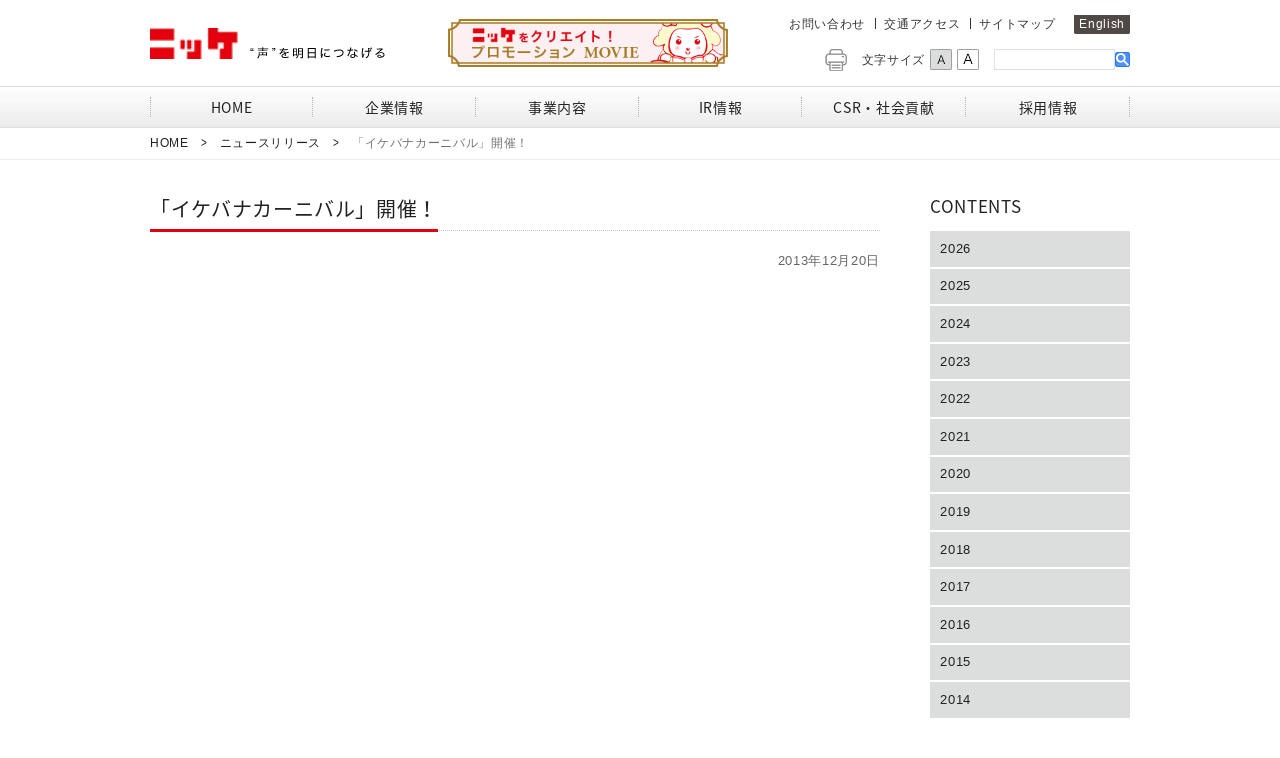

--- FILE ---
content_type: text/html; charset=UTF-8
request_url: https://www.nikke.co.jp/release/future/%E3%80%8C%E3%82%A4%E3%82%B1%E3%83%90%E3%83%8A%E3%82%AB%E3%83%BC%E3%83%8B%E3%83%90%E3%83%AB%E3%80%8D%E9%96%8B%E5%82%AC%EF%BC%81/
body_size: 43156
content:
<!DOCTYPE html>
<html lang="ja">

<head>
    <meta charset="UTF-8">
    <meta http-equiv="X-UA-Compatible" content="IE=edge">
    <title>ニッケグループ ｜ 「イケバナカーニバル」開催！</title>
    <meta name="viewport" content="width=device-width, initial-scale=1.0">
    <meta name="format-detection" content="telephone=no,email=no">
    <!--[if lt IE 9]>
			<script src="/common/js/respond.min.js"></script>
			<script src="/common/js/html5shiv.min.js"></script>
		<![endif]-->
    <meta name="keywords" content="ニッケ,日本毛織,ニッケグループ,nikke group,羊毛,ウール,衣料繊維,資材,エンジニアリング,開発,コミュニティサービス,生活流通" />

<!-- WP SiteManager OGP Tags -->
<meta property="og:title" content="「イケバナカーニバル」開催！" />
<meta property="og:type" content="article" />
<meta property="og:url" content="https://www.nikke.co.jp/release/future/%e3%80%8c%e3%82%a4%e3%82%b1%e3%83%90%e3%83%8a%e3%82%ab%e3%83%bc%e3%83%8b%e3%83%90%e3%83%ab%e3%80%8d%e9%96%8b%e5%82%ac%ef%bc%81/" />
<meta property="og:site_name" content="ニッケグループ" />

<!-- WP SiteManager Twitter Cards Tags -->
<meta name="twitter:title" content="「イケバナカーニバル」開催！" />
<meta name="twitter:url" content="https://www.nikke.co.jp/release/future/%e3%80%8c%e3%82%a4%e3%82%b1%e3%83%90%e3%83%8a%e3%82%ab%e3%83%bc%e3%83%8b%e3%83%90%e3%83%ab%e3%80%8d%e9%96%8b%e5%82%ac%ef%bc%81/" />
<meta name="twitter:card" content="summary" />
<meta name='robots' content='max-image-preview:large' />
<link rel='stylesheet' id='wp-block-library-css' href='https://www.nikke.co.jp/admin/wp-includes/css/dist/block-library/style.min.css?ver=6.3.7' type='text/css' media='all' />
<style id='classic-theme-styles-inline-css' type='text/css'>
/*! This file is auto-generated */
.wp-block-button__link{color:#fff;background-color:#32373c;border-radius:9999px;box-shadow:none;text-decoration:none;padding:calc(.667em + 2px) calc(1.333em + 2px);font-size:1.125em}.wp-block-file__button{background:#32373c;color:#fff;text-decoration:none}
</style>
<style id='global-styles-inline-css' type='text/css'>
body{--wp--preset--color--black: #000000;--wp--preset--color--cyan-bluish-gray: #abb8c3;--wp--preset--color--white: #ffffff;--wp--preset--color--pale-pink: #f78da7;--wp--preset--color--vivid-red: #cf2e2e;--wp--preset--color--luminous-vivid-orange: #ff6900;--wp--preset--color--luminous-vivid-amber: #fcb900;--wp--preset--color--light-green-cyan: #7bdcb5;--wp--preset--color--vivid-green-cyan: #00d084;--wp--preset--color--pale-cyan-blue: #8ed1fc;--wp--preset--color--vivid-cyan-blue: #0693e3;--wp--preset--color--vivid-purple: #9b51e0;--wp--preset--gradient--vivid-cyan-blue-to-vivid-purple: linear-gradient(135deg,rgba(6,147,227,1) 0%,rgb(155,81,224) 100%);--wp--preset--gradient--light-green-cyan-to-vivid-green-cyan: linear-gradient(135deg,rgb(122,220,180) 0%,rgb(0,208,130) 100%);--wp--preset--gradient--luminous-vivid-amber-to-luminous-vivid-orange: linear-gradient(135deg,rgba(252,185,0,1) 0%,rgba(255,105,0,1) 100%);--wp--preset--gradient--luminous-vivid-orange-to-vivid-red: linear-gradient(135deg,rgba(255,105,0,1) 0%,rgb(207,46,46) 100%);--wp--preset--gradient--very-light-gray-to-cyan-bluish-gray: linear-gradient(135deg,rgb(238,238,238) 0%,rgb(169,184,195) 100%);--wp--preset--gradient--cool-to-warm-spectrum: linear-gradient(135deg,rgb(74,234,220) 0%,rgb(151,120,209) 20%,rgb(207,42,186) 40%,rgb(238,44,130) 60%,rgb(251,105,98) 80%,rgb(254,248,76) 100%);--wp--preset--gradient--blush-light-purple: linear-gradient(135deg,rgb(255,206,236) 0%,rgb(152,150,240) 100%);--wp--preset--gradient--blush-bordeaux: linear-gradient(135deg,rgb(254,205,165) 0%,rgb(254,45,45) 50%,rgb(107,0,62) 100%);--wp--preset--gradient--luminous-dusk: linear-gradient(135deg,rgb(255,203,112) 0%,rgb(199,81,192) 50%,rgb(65,88,208) 100%);--wp--preset--gradient--pale-ocean: linear-gradient(135deg,rgb(255,245,203) 0%,rgb(182,227,212) 50%,rgb(51,167,181) 100%);--wp--preset--gradient--electric-grass: linear-gradient(135deg,rgb(202,248,128) 0%,rgb(113,206,126) 100%);--wp--preset--gradient--midnight: linear-gradient(135deg,rgb(2,3,129) 0%,rgb(40,116,252) 100%);--wp--preset--font-size--small: 13px;--wp--preset--font-size--medium: 20px;--wp--preset--font-size--large: 36px;--wp--preset--font-size--x-large: 42px;--wp--preset--spacing--20: 0.44rem;--wp--preset--spacing--30: 0.67rem;--wp--preset--spacing--40: 1rem;--wp--preset--spacing--50: 1.5rem;--wp--preset--spacing--60: 2.25rem;--wp--preset--spacing--70: 3.38rem;--wp--preset--spacing--80: 5.06rem;--wp--preset--shadow--natural: 6px 6px 9px rgba(0, 0, 0, 0.2);--wp--preset--shadow--deep: 12px 12px 50px rgba(0, 0, 0, 0.4);--wp--preset--shadow--sharp: 6px 6px 0px rgba(0, 0, 0, 0.2);--wp--preset--shadow--outlined: 6px 6px 0px -3px rgba(255, 255, 255, 1), 6px 6px rgba(0, 0, 0, 1);--wp--preset--shadow--crisp: 6px 6px 0px rgba(0, 0, 0, 1);}:where(.is-layout-flex){gap: 0.5em;}:where(.is-layout-grid){gap: 0.5em;}body .is-layout-flow > .alignleft{float: left;margin-inline-start: 0;margin-inline-end: 2em;}body .is-layout-flow > .alignright{float: right;margin-inline-start: 2em;margin-inline-end: 0;}body .is-layout-flow > .aligncenter{margin-left: auto !important;margin-right: auto !important;}body .is-layout-constrained > .alignleft{float: left;margin-inline-start: 0;margin-inline-end: 2em;}body .is-layout-constrained > .alignright{float: right;margin-inline-start: 2em;margin-inline-end: 0;}body .is-layout-constrained > .aligncenter{margin-left: auto !important;margin-right: auto !important;}body .is-layout-constrained > :where(:not(.alignleft):not(.alignright):not(.alignfull)){max-width: var(--wp--style--global--content-size);margin-left: auto !important;margin-right: auto !important;}body .is-layout-constrained > .alignwide{max-width: var(--wp--style--global--wide-size);}body .is-layout-flex{display: flex;}body .is-layout-flex{flex-wrap: wrap;align-items: center;}body .is-layout-flex > *{margin: 0;}body .is-layout-grid{display: grid;}body .is-layout-grid > *{margin: 0;}:where(.wp-block-columns.is-layout-flex){gap: 2em;}:where(.wp-block-columns.is-layout-grid){gap: 2em;}:where(.wp-block-post-template.is-layout-flex){gap: 1.25em;}:where(.wp-block-post-template.is-layout-grid){gap: 1.25em;}.has-black-color{color: var(--wp--preset--color--black) !important;}.has-cyan-bluish-gray-color{color: var(--wp--preset--color--cyan-bluish-gray) !important;}.has-white-color{color: var(--wp--preset--color--white) !important;}.has-pale-pink-color{color: var(--wp--preset--color--pale-pink) !important;}.has-vivid-red-color{color: var(--wp--preset--color--vivid-red) !important;}.has-luminous-vivid-orange-color{color: var(--wp--preset--color--luminous-vivid-orange) !important;}.has-luminous-vivid-amber-color{color: var(--wp--preset--color--luminous-vivid-amber) !important;}.has-light-green-cyan-color{color: var(--wp--preset--color--light-green-cyan) !important;}.has-vivid-green-cyan-color{color: var(--wp--preset--color--vivid-green-cyan) !important;}.has-pale-cyan-blue-color{color: var(--wp--preset--color--pale-cyan-blue) !important;}.has-vivid-cyan-blue-color{color: var(--wp--preset--color--vivid-cyan-blue) !important;}.has-vivid-purple-color{color: var(--wp--preset--color--vivid-purple) !important;}.has-black-background-color{background-color: var(--wp--preset--color--black) !important;}.has-cyan-bluish-gray-background-color{background-color: var(--wp--preset--color--cyan-bluish-gray) !important;}.has-white-background-color{background-color: var(--wp--preset--color--white) !important;}.has-pale-pink-background-color{background-color: var(--wp--preset--color--pale-pink) !important;}.has-vivid-red-background-color{background-color: var(--wp--preset--color--vivid-red) !important;}.has-luminous-vivid-orange-background-color{background-color: var(--wp--preset--color--luminous-vivid-orange) !important;}.has-luminous-vivid-amber-background-color{background-color: var(--wp--preset--color--luminous-vivid-amber) !important;}.has-light-green-cyan-background-color{background-color: var(--wp--preset--color--light-green-cyan) !important;}.has-vivid-green-cyan-background-color{background-color: var(--wp--preset--color--vivid-green-cyan) !important;}.has-pale-cyan-blue-background-color{background-color: var(--wp--preset--color--pale-cyan-blue) !important;}.has-vivid-cyan-blue-background-color{background-color: var(--wp--preset--color--vivid-cyan-blue) !important;}.has-vivid-purple-background-color{background-color: var(--wp--preset--color--vivid-purple) !important;}.has-black-border-color{border-color: var(--wp--preset--color--black) !important;}.has-cyan-bluish-gray-border-color{border-color: var(--wp--preset--color--cyan-bluish-gray) !important;}.has-white-border-color{border-color: var(--wp--preset--color--white) !important;}.has-pale-pink-border-color{border-color: var(--wp--preset--color--pale-pink) !important;}.has-vivid-red-border-color{border-color: var(--wp--preset--color--vivid-red) !important;}.has-luminous-vivid-orange-border-color{border-color: var(--wp--preset--color--luminous-vivid-orange) !important;}.has-luminous-vivid-amber-border-color{border-color: var(--wp--preset--color--luminous-vivid-amber) !important;}.has-light-green-cyan-border-color{border-color: var(--wp--preset--color--light-green-cyan) !important;}.has-vivid-green-cyan-border-color{border-color: var(--wp--preset--color--vivid-green-cyan) !important;}.has-pale-cyan-blue-border-color{border-color: var(--wp--preset--color--pale-cyan-blue) !important;}.has-vivid-cyan-blue-border-color{border-color: var(--wp--preset--color--vivid-cyan-blue) !important;}.has-vivid-purple-border-color{border-color: var(--wp--preset--color--vivid-purple) !important;}.has-vivid-cyan-blue-to-vivid-purple-gradient-background{background: var(--wp--preset--gradient--vivid-cyan-blue-to-vivid-purple) !important;}.has-light-green-cyan-to-vivid-green-cyan-gradient-background{background: var(--wp--preset--gradient--light-green-cyan-to-vivid-green-cyan) !important;}.has-luminous-vivid-amber-to-luminous-vivid-orange-gradient-background{background: var(--wp--preset--gradient--luminous-vivid-amber-to-luminous-vivid-orange) !important;}.has-luminous-vivid-orange-to-vivid-red-gradient-background{background: var(--wp--preset--gradient--luminous-vivid-orange-to-vivid-red) !important;}.has-very-light-gray-to-cyan-bluish-gray-gradient-background{background: var(--wp--preset--gradient--very-light-gray-to-cyan-bluish-gray) !important;}.has-cool-to-warm-spectrum-gradient-background{background: var(--wp--preset--gradient--cool-to-warm-spectrum) !important;}.has-blush-light-purple-gradient-background{background: var(--wp--preset--gradient--blush-light-purple) !important;}.has-blush-bordeaux-gradient-background{background: var(--wp--preset--gradient--blush-bordeaux) !important;}.has-luminous-dusk-gradient-background{background: var(--wp--preset--gradient--luminous-dusk) !important;}.has-pale-ocean-gradient-background{background: var(--wp--preset--gradient--pale-ocean) !important;}.has-electric-grass-gradient-background{background: var(--wp--preset--gradient--electric-grass) !important;}.has-midnight-gradient-background{background: var(--wp--preset--gradient--midnight) !important;}.has-small-font-size{font-size: var(--wp--preset--font-size--small) !important;}.has-medium-font-size{font-size: var(--wp--preset--font-size--medium) !important;}.has-large-font-size{font-size: var(--wp--preset--font-size--large) !important;}.has-x-large-font-size{font-size: var(--wp--preset--font-size--x-large) !important;}
.wp-block-navigation a:where(:not(.wp-element-button)){color: inherit;}
:where(.wp-block-post-template.is-layout-flex){gap: 1.25em;}:where(.wp-block-post-template.is-layout-grid){gap: 1.25em;}
:where(.wp-block-columns.is-layout-flex){gap: 2em;}:where(.wp-block-columns.is-layout-grid){gap: 2em;}
.wp-block-pullquote{font-size: 1.5em;line-height: 1.6;}
</style>
<link rel="alternate" type="application/json+oembed" href="https://www.nikke.co.jp/wp-json/oembed/1.0/embed?url=https%3A%2F%2Fwww.nikke.co.jp%2Frelease%2Ffuture%2F%25e3%2580%258c%25e3%2582%25a4%25e3%2582%25b1%25e3%2583%2590%25e3%2583%258a%25e3%2582%25ab%25e3%2583%25bc%25e3%2583%258b%25e3%2583%2590%25e3%2583%25ab%25e3%2580%258d%25e9%2596%258b%25e5%2582%25ac%25ef%25bc%2581%2F" />
<link rel="alternate" type="text/xml+oembed" href="https://www.nikke.co.jp/wp-json/oembed/1.0/embed?url=https%3A%2F%2Fwww.nikke.co.jp%2Frelease%2Ffuture%2F%25e3%2580%258c%25e3%2582%25a4%25e3%2582%25b1%25e3%2583%2590%25e3%2583%258a%25e3%2582%25ab%25e3%2583%25bc%25e3%2583%258b%25e3%2583%2590%25e3%2583%25ab%25e3%2580%258d%25e9%2596%258b%25e5%2582%25ac%25ef%25bc%2581%2F&#038;format=xml" />
<link rel="canonical" href="https://www.nikke.co.jp/release/future/%e3%80%8c%e3%82%a4%e3%82%b1%e3%83%90%e3%83%8a%e3%82%ab%e3%83%bc%e3%83%8b%e3%83%90%e3%83%ab%e3%80%8d%e9%96%8b%e5%82%ac%ef%bc%81/" />
<link rel="icon" href="https://www.nikke.co.jp/admin/wp-content/uploads/2021/11/cropped-favicon-32x32.png" sizes="32x32" />
<link rel="icon" href="https://www.nikke.co.jp/admin/wp-content/uploads/2021/11/cropped-favicon-192x192.png" sizes="192x192" />
<link rel="apple-touch-icon" href="https://www.nikke.co.jp/admin/wp-content/uploads/2021/11/cropped-favicon-180x180.png" />
<meta name="msapplication-TileImage" content="https://www.nikke.co.jp/admin/wp-content/uploads/2021/11/cropped-favicon-270x270.png" />
    <link href="https://www.nikke.co.jp/common/css/common.css" rel="stylesheet" media="all">
    <link href="https://www.nikke.co.jp/common/css/magnific-popup.css" rel="stylesheet">
    <link rel="shortcut icon" href="http://www.nikke.co.jp/admin/wp-content/uploads/2020/11/favicon.ico">
    <script>
        (function(i, s, o, g, r, a, m) {
            i['GoogleAnalyticsObject'] = r;
            i[r] = i[r] || function() {
                (i[r].q = i[r].q || []).push(arguments)
            }, i[r].l = 1 * new
            Date();
            a = s.createElement(o),
                m = s.getElementsByTagName(o)[0];
            a.async = 1;
            a.src = g;
            m.parentNode.insertBefore(a, m)
        })(window, document, 'script', 'https://www.google-analytics.com/analytics.js', 'ga');

        ga('create', 'UA-23955103-1', 'auto');
        ga('send', 'pageview');

    </script>
</head>
<body>
    <div id="container">
        <header id="g_header">
            <div class="container">
                <div class="g_header_inner">
                    <h1 id="site_id"><a href="https://www.nikke.co.jp"><img src="https://www.nikke.co.jp/common/img/site_id.jpg" alt="ニッケ ”声”を明日につなげる"></a>
                        <a href="https://www.nikke.co.jp/common/movie/" class="popup_movie"><img src="https://www.nikke.co.jp/common/img/btn_120th_movie.png" alt="ニッケをクリエイト！ プロモーション MOVIE"></a>
                    </h1>
                    <nav id="nav_sp"><a id="panel-btn" href="#nav__global"><span id="panel-btn-icon"></span>
                            <div class="panel-btn-text">menu</div>
                        </a></nav>
                    <div class="header_right">
                        <div id="navUtilities">
                            <ul class="list_utilities">
                                <li><a href="https://www.nikke.co.jp/contact/">お問い合わせ</a></li>
                                <li><a href="https://www.nikke.co.jp/access/index.html">交通アクセス</a></li>
                                <li><a href="https://www.nikke.co.jp/sitemap/index.html">サイトマップ</a></li>
                                <li class="english"><a href="http://www.nikke.co.jp/english/" target="_blank">English</a></li>
                            </ul>
                        </div>

                        <div class="nav_user_operation">
                            <div id="btnPrint"><img src="https://www.nikke.co.jp/common/img/printer.gif" alt="印刷"></div>
                            <div id="btnChangeFontSize">文字サイズ<img id="fontSizeM" class="font_size" src="https://www.nikke.co.jp/common/img/s_txt_on.gif" alt="文字サイズ：小"><img id="fontSizeL" class="font_size" src="https://www.nikke.co.jp/common/img/l_txt.gif" alt="文字サイズ：大"></div>
                            <div id="boxSearch">
                                <script>
                                    (function() {
                                        var cx = '000520492045816695825:i38ga7khyjs';
                                        var gcse = document.createElement('script');
                                        gcse.type = 'text/javascript';
                                        gcse.async = true;
                                        gcse.src = 'https://cse.google.com/cse.js?cx=' + cx;
                                        var s = document.getElementsByTagName('script')[0];
                                        s.parentNode.insertBefore(gcse, s);
                                    })();

                                </script>
                                <gcse:search></gcse:search>
                            </div>
                        </div>
                    </div><!-- .header_right -->
                </div><!-- .g_header_inner -->
            </div><!-- .container -->

            <div class="wrap_g_navi">
                <div class="container">
                    <nav id="g_navi">
                        <ul class="g_navi_inner">
                            <li class="home"><a href="https://www.nikke.co.jp"><span>HOME</span></a></li>
                            <li class="corporate">
                                <a href="https://www.nikke.co.jp/corporate/index.html"><span>企業情報</span></a>
                                <div class="wrap_g_navi_child">
                                    <a class="ttl_g_navi_child" href="https://www.nikke.co.jp/corporate/index.html">企業情報</a>
                                    <ul class="g_navi_child">
                                        <li><a href="https://www.nikke.co.jp/corporate/message/index.html"><img src="https://www.nikke.co.jp/common/img/navi_corporate01.jpg" alt=""><span>トップメッセージ</span></a></li>
                                        <li><a href="https://www.nikke.co.jp/corporate/principles/index.html"><img src="https://www.nikke.co.jp/common/img/navi_corporate02.jpg" alt=""><span>経営方針</span></a></li>
                                        <li><a href="https://www.nikke.co.jp/corporate/philosophy/index.html"><img src="https://www.nikke.co.jp/common/img/navi_corporate03.jpg" alt=""><span>コーポレート<br class="br-md-none">ブランド</span></a></li>
                                        <li><a href="https://www.nikke.co.jp/corporate/vision/index.html"><img src="https://www.nikke.co.jp/common/img/navi_corporate04.jpg" alt=""><span>中長期ビジョン</span></a></li>
                                        <li><a href="https://www.nikke.co.jp/corporate/about/index.html"><img src="https://www.nikke.co.jp/common/img/navi_corporate05.jpg" alt=""><span>会社概要</span></a></li>
                                        <li><a href="https://www.nikke.co.jp/corporate/organize/index.html"><img src="https://www.nikke.co.jp/common/img/navi_corporate06.jpg" alt=""><span>組織体制</span></a></li>
                                        <li><a href="https://www.nikke.co.jp/corporate/history/index.html"><img src="https://www.nikke.co.jp/common/img/navi_corporate07.jpg" alt=""><span>沿革</span></a></li>
                                        <li><a href="https://www.nikke.co.jp/corporate/base/index.html"><img src="https://www.nikke.co.jp/common/img/navi_corporate08.jpg" alt=""><span>事業拠点</span></a></li>
                                        <li class="txt_menu"><a href="https://www.nikke.co.jp/corporate/link/index.html"><span>関連会社リンク</span></a></li>
                                        <li class="img_menu"><a href="https://www.nikke.co.jp/corporate/wooln/index.html"><img src="https://www.nikke.co.jp/common/img/navi_corporate09.jpg" alt="う～るん"></a></li>
                                    </ul>
                                </div>
                            </li>
                            <li class="business">
                                <a href="https://www.nikke.co.jp/business/index.html"><span>事業内容</span></a>
                                <div class="wrap_g_navi_child">
                                    <a class="ttl_g_navi_child" href="https://www.nikke.co.jp/business/index.html">事業内容</a>
                                    <ul class="g_navi_child">
                                        <li><a href="https://www.nikke.co.jp/business/Lines_1/index.html"><img src="https://www.nikke.co.jp/common/img/navi_business01.jpg" alt=""><span>衣料繊維事業</span></a></li>
                                        <li><a href="https://www.nikke.co.jp/business/Lines_2/index.html"><img src="https://www.nikke.co.jp/common/img/navi_business02.jpg" alt=""><span>産業機材事業</span></a></li>
                                        <li><a href="https://www.nikke.co.jp/business/Lines_3/index.html"><img src="https://www.nikke.co.jp/common/img/navi_business03.jpg" alt=""><span>人とみらい開発事業</span></a></li>
                                        <li><a href="https://www.nikke.co.jp/business/Lines_4/index.html"><img src="https://www.nikke.co.jp/common/img/navi_business04.jpg" alt=""><span>生活流通事業</span></a></li>
                                    </ul>
                                </div>
                            </li>
                            <li class="ir">
                                <a href="https://www.nikke.co.jp/investor/"><span>IR情報</span></a>
                                <div class="wrap_g_navi_child">
                                    <a class="ttl_g_navi_child" href="https://www.nikke.co.jp/investor/">IR情報</a>
                                    <ul class="g_navi_child layer_menu">
                                        <li>
                                            <a class="ttl_layer_navi_child" href="https://www.nikke.co.jp/investor/footprint/index.html">個人投資家の皆さまへ</a>
                                            <ul class="layer_navi_child">
                                                <li><a href="https://www.nikke.co.jp/investor/individual/index.html">会社説明会（動画）</a></li>
												<li><a href="https://www.nikke.co.jp/business/">どのような事業があるの？</a></li>
												<li><a href="https://www.nikke.co.jp/investor/financial/index.html">最近の業績はどうですか？</a></li>
												<li><a href="https://www.nikke.co.jp/investor/stockholder/index.html">株主優待制度はありますか？</a></li>
												<li><a href="https://www.nikke.co.jp/investor/dividends/index.html">配当はどうですか？</a></li>
												<li><a href="https://www.nikke.co.jp/csr/">地域や社会への貢献は？</a></li>
                                            </ul>
                                        </li>
                                        <li>
                                            <span class="ttl_layer_navi_child no_link">財務情報</span>
                                            <ul class="layer_navi_child">
                                                <li><a href="https://www.nikke.co.jp/investor/financial/index.html">財務ハイライト</a></li>
                                            </ul>
                                        </li>
                                        <li>
                                            <span class="ttl_layer_navi_child no_link">IRライブラリ</span>
                                            <ul class="layer_navi_child">
                                                <li><a href="https://www.nikke.co.jp/investor/settlement/index.html">決算短信</a></li>
                                                <li><a href="https://www.nikke.co.jp/investor/publicity/index.html">決算説明資料</a></li>
                                                <li><a href="https://www.nikke.co.jp/investor/report/index.html">有価証券報告書</a></li>
                                                <li><a href="https://www.nikke.co.jp/investor/enterprise/index.html">ニッケレポート</a></li>
                                                <li><a href="https://www.nikke.co.jp/investor/data/index.html">株主総会</a></li>
                                                <li><a href="https://www.nikke.co.jp/investor/grpkoukoku/index.html">グループ会社決算公告</a></li>
                                                <li><a href="https://www.nikke.co.jp/investor/integration_report/index.html">統合報告書</a></li>
                                            </ul>
                                        </li>
                                        <li>
                                            <span class="ttl_layer_navi_child no_link">株式情報</span>
                                            <ul class="layer_navi_child">
                                                <li><a href="https://www.nikke.co.jp/investor/calendar/index.html">IRカレンダー</a></li>
                                                <li><a href="https://www.nikke.co.jp/investor/dividends/index.html">株主還元・配当</a></li>
                                                <li><a href="https://www.nikke.co.jp/investor/stocks/index.html">株主構成・株式の取扱い</a></li>
                                                <li><a href="https://www.nikke.co.jp/investor/koukoku/index.html">電子公告</a></li>
                                                <li><a href="https://www.nikke.co.jp/investor/computerized/index.html">株券電子化について</a></li>
                                            </ul>
                                        </li>
                                        <li>
                                            <span class="ttl_layer_navi_child no_link">株主情報</span>
                                            <ul class="layer_navi_child">
                                                <li><a href="https://www.nikke.co.jp/investor/stockholder/index.html">株主優待制度</a></li>
                                            </ul>
                                        </li>
                                        <li><a class="ttl_layer_navi_child" href="https://www.nikke.co.jp/investor/release/">IRニュース</a></li>
                                    </ul>
                                </div>
                            </li>
                            <li class="csr">
                                <a href="https://www.nikke.co.jp/csr/"><span>CSR・社会貢献</span></a>
                                <div class="wrap_g_navi_child">
                                    <a class="ttl_g_navi_child" href="https://www.nikke.co.jp/csr/">CSR・社会貢献</a>
                                    <ul class="g_navi_child layer_menu">
                                        <li><span class="ttl_layer_navi_child no_link">コミットメント</span>
                                            <ul class="layer_navi_child">
                                                <li><a href="https://www.nikke.co.jp/corporate/message/index.html">ニッケグループ代表よりご挨拶</a></li>
                                            </ul>
                                        </li>
                                        <li>
                                            <span class="ttl_layer_navi_child no_link">企業倫理</span>
                                            <ul class="layer_navi_child">
                                                <li><a href="https://www.nikke.co.jp/csr/ethics/rinrikihan.html">企業倫理規範について</a></li>
                                                <li><a href="https://www.nikke.co.jp/csr/ethics/koudoukijun.html">企業行動基準について</a></li>
                                            </ul>
                                        </li>
                                        <li>
                                            <a class="ttl_layer_navi_child" href="https://www.nikke.co.jp/csr/ecology/index.html">環境活動</a>
                                            <ul class="layer_navi_child">
                                                <li><a href="https://www.nikke.co.jp/csr/ecology/report.html">環境データ集</a></li>
                                                <li><a href="https://www.nikke.co.jp/csr/ecology/tcfd.html">TCFD提言に基づく情報開示</a></li>
                                            </ul>
                                        </li>
                                        <li>
                                            <a class="ttl_layer_navi_child" href="https://www.nikke.co.jp/csr/culture/index.html">社会・地域貢献</a>
                                            <ul class="layer_navi_child">
                                                
                                                <li><a href="https://www.nikke.co.jp/csr/culture/marathon/index.html">加古川マラソン大会</a></li>
                                                <li><a href="https://www.nikke.co.jp/csr/culture/green/index.html">ニッケ鎮守の杜</a></li>
                                                <li><a href="https://www.nikke.co.jp/csr/culture/gellery/index.html">ギャラリーらふと</a></li>
                                                <li><a href="https://www.nikke.co.jp/csr/culture/craft/index.html">工房からの風</a></li>
                                                <li><a href="https://nikke-edu.org/" target="_blank">教育支援</a></li>
                                            </ul>
                                        </li>
                                        <li><a class="ttl_layer_navi_child" href="https://www.nikke.co.jp/csr/human-rights-policy/index.html">人権方針</a></li>
                                        <li><a class="ttl_layer_navi_child" href="https://www.nikke.co.jp/csr/declaration/index.html">責任ある企業行動実施宣言</a>
                                            <ul class="layer_navi_child">
                                                <li><a href="https://www.nikke.co.jp/csr/declaration/csr_chotatsu.html">CSR 調達ガイドライン</a></li>
                                            </ul>
                                        </li>
										<li><a class="ttl_layer_navi_child" href="https://www.nikke.co.jp/csr/health/index.html">健康経営</a></li>
                                        <li><a class="ttl_layer_navi_child" href="https://www.nikke.co.jp/csr/sdgs/index.html">ニッケグループ × SDGs</a></li>
                                    </ul>
                                </div>
                            </li>
                            <li class="recruit">
                                <a href="https://www.nikke.co.jp/recruit/index.html" target="_blank" rel="noopener"><span>採用情報</span></a>
                                <!--<div class="wrap_g_navi_child">
										<a class="ttl_g_navi_child" href="https://www.nikke.co.jp/recruit/index.html"><span>採用情報</span></a>
										<ul class="g_navi_child layer_menu">
											<li><a href="https://www.nikke.co.jp/recruit/vision/index.html"><img src="https://www.nikke.co.jp/common/img/navi_recruit01.jpg" alt=""><span>人財ビジョン</span></a></li>
											<li><a href="https://www.nikke.co.jp/recruit/new/index.html"><img src="https://www.nikke.co.jp/common/img/navi_recruit02.jpg" alt=""><span>新卒採用情報</span></a></li>
											<li><a href="https://www.nikke.co.jp/recruit/career/index.html"><img src="https://www.nikke.co.jp/common/img/navi_recruit03.jpg" alt=""><span>キャリア・第二新卒採用</span></a></li>
											<li><a href="https://www.nikke.co.jp/recruit/faq/index.html"><img src="https://www.nikke.co.jp/common/img/navi_recruit04.jpg" alt=""><span>採用Q&amp;A</span></a></li>
										</ul>
									</div>-->
                            </li>
                        </ul>
                    </nav>
                </div>
            </div>
        </header><!-- / #g_header -->

<div class="wrap_pan">
	<div class="container">
		<div id="breadcrumbs">
			<ul class="bread_crumb">
	<li class="level-1 top"><a href="https://www.nikke.co.jp/">Home</a></li>
	<li class="level-2 sub"><a href="https://www.nikke.co.jp/release/">ニュースリリース</a></li>
	<li class="level-3 sub tail current">「イケバナカーニバル」開催！</li>
</ul>
		</div>
	</div>
</div>

<main id="maincontent" class="article_news">
	<div class="container">
		<div class="left_clm">
			<div class="clm_wrapper">
				<article class="article_inner">
										<h1 class="ttl_contents"><span>「イケバナカーニバル」開催！</span></h1>
					<div class="detail">
						<p class="date">2013年12月20日</p>
						<div class="imgs">
													</div>

						
						<div class="list_imgs">
																				</div>
											</div>
				</article>
			</div><!--.clm_wrapper-->
			<!-- InstanceEndEditable -->
		</div><!-- .left_clm -->

		<aside class="right_clm">
			<div class="clm_wrapper">
				<p class="content">バックナンバー</p>
				<ul id="l_navi">
						<li><a href='https://www.nikke.co.jp/release/2026/'>2026</a></li>
	<li><a href='https://www.nikke.co.jp/release/2025/'>2025</a></li>
	<li><a href='https://www.nikke.co.jp/release/2024/'>2024</a></li>
	<li><a href='https://www.nikke.co.jp/release/2023/'>2023</a></li>
	<li><a href='https://www.nikke.co.jp/release/2022/'>2022</a></li>
	<li><a href='https://www.nikke.co.jp/release/2021/'>2021</a></li>
	<li><a href='https://www.nikke.co.jp/release/2020/'>2020</a></li>
	<li><a href='https://www.nikke.co.jp/release/2019/'>2019</a></li>
	<li><a href='https://www.nikke.co.jp/release/2018/'>2018</a></li>
	<li><a href='https://www.nikke.co.jp/release/2017/'>2017</a></li>
	<li><a href='https://www.nikke.co.jp/release/2016/'>2016</a></li>
	<li><a href='https://www.nikke.co.jp/release/2015/'>2015</a></li>
	<li><a href='https://www.nikke.co.jp/release/2014/'>2014</a></li>
	<li><a href='https://www.nikke.co.jp/release/2013/'>2013</a></li>
				</ul>
			</div><!--.clm_wrapper-->
		</aside><!-- .right_clm -->
	</div><!-- .container -->
</main><!-- #maincontent -->
</div><!-- #container -->
<p class="pagetop"><a href="#container">ページトップへ</a></p>
<footer id="g_footer">
	<div class="g_footer_inner">
		<div class="container">
			<ul class="g_footer_navi">
				<li>
					<div class="g_footer_navi_parent"><a href="https://www.nikke.co.jp/corporate/index.html">企業情報</a></div>
					<ul class="g_footer_navi_child">
						<li><a href="https://www.nikke.co.jp/corporate/message/index.html">トップメッセージ</a></li>
						<li><a href="https://www.nikke.co.jp/corporate/principles/index.html">経営方針</a></li>
						<li><a href="https://www.nikke.co.jp/corporate/philosophy/index.html">コーポレートブランド</a></li>
						<li><a href="https://www.nikke.co.jp/corporate/vision/index.html">中長期ビジョン</a></li>
						<li><a href="https://www.nikke.co.jp/corporate/about/index.html">会社概要</a></li>
						<li><a href="https://www.nikke.co.jp/corporate/organize/index.html">組織体制</a></li>
						<li><a href="https://www.nikke.co.jp/corporate/history/index.html">沿革</a></li>
						<li><a href="https://www.nikke.co.jp/corporate/base/index.html">事業拠点</a></li>
						<li><a href="https://www.nikke.co.jp/corporate/link/index.html">関連会社リンク</a></li>
						<li><a href="https://www.nikke.co.jp/corporate/wooln/index.html">う～るん</a></li>
					</ul>
				</li>
				<li>
					<div class="g_footer_navi_parent"><a href="https://www.nikke.co.jp/business/index.html">事業内容</a></div>
					<ul class="g_footer_navi_child">
						<li><a href="https://www.nikke.co.jp/business/Lines_1/index.html">衣料繊維事業</a></li>
						<li><a href="https://www.nikke.co.jp/business/Lines_2/index.html">産業機材事業</a></li>
						<li><a href="https://www.nikke.co.jp/business/Lines_3/index.html">人とみらい開発事業</a></li>
						<li><a href="https://www.nikke.co.jp/business/Lines_4/index.html">生活流通事業</a></li>
					</ul>
				</li>
				<li>
					<div class="g_footer_navi_parent"><a href="https://www.nikke.co.jp/investor/">IR情報</a></div>
					<ul class="g_footer_navi_child">
						<li><a href="https://www.nikke.co.jp/investor/footprint/index.html">個人投資家の皆さまへ</a></li>
						<li><a href="https://www.nikke.co.jp/investor/financial/index.html">財務ハイライト</a></li>
						<li><a href="https://www.nikke.co.jp/investor/settlement/index.html">決算短信</a></li>
						<li><a href="https://www.nikke.co.jp/investor/publicity/index.html">決算説明資料</a></li>
						<li><a href="https://www.nikke.co.jp/investor/report/index.html">有価証券報告書</a></li>
						<li><a href="https://www.nikke.co.jp/investor/enterprise/index.html">ニッケレポート</a></li>
						<li><a href="https://www.nikke.co.jp/investor/data/index.html">株主総会</a></li>
						<li><a href="https://www.nikke.co.jp/investor/grpkoukoku/index.html">グループ会社決算公告</a></li>
						<li><a href="https://www.nikke.co.jp/investor/integration_report/index.html">統合報告書</a></li>
						<li><a href="https://www.nikke.co.jp/investor/calendar/index.html">IRカレンダー</a></li>
						<li><a href="https://www.nikke.co.jp/investor/dividends/index.html">株主還元・配当</a></li>
						<li><a href="https://www.nikke.co.jp/investor/stocks/index.html">株主構成・株式の取扱い</a></li>
						<li><a href="https://www.nikke.co.jp/investor/koukoku/index.html">電子公告</a></li>
						<li><a href="https://www.nikke.co.jp/investor/computerized/index.html">株券電子化について</a></li>
						<li><a href="https://www.nikke.co.jp/investor/stockholder/index.html">株主優待制度</a></li>
						<li><a href="https://www.nikke.co.jp/investor/release/">IRニュース一覧</a></li>
					</ul>
				</li>
				<li>
					<div class="g_footer_navi_parent"><a href="https://www.nikke.co.jp/csr/">CSR・社会貢献</a></div>
					<ul class="g_footer_navi_child">
						<li><a href="https://www.nikke.co.jp/csr/ethics/rinrikihan.html">企業倫理</a></li>
						<li><a href="https://www.nikke.co.jp/csr/human-rights-policy/index.html">人権方針</a></li>
						<li><a href="https://www.nikke.co.jp/csr/declaration/index.html">責任ある企業行動実施宣言</a></li>
						<li><a href="https://www.nikke.co.jp/csr/health/index.html">健康経営</a></li>
						<li><a href="https://www.nikke.co.jp/csr/sdgs/index.html">ニッケグループ × SDGs</a></li>
						<li><a href="https://www.nikke.co.jp/csr/ecology/index.html">環境活動</a></li>
						<li><a href="https://www.nikke.co.jp/csr/culture/index.html">社会・地域貢献</a></li> 
					</ul>
				</li>
				<li>
					<div class="g_footer_navi_parent"><a href="https://www.nikke.co.jp/recruit/index.html" target="_blank" rel="noopener">採用情報</a></div>
					<!--<ul class="g_footer_navi_child">
						<li><a href="https://www.nikke.co.jp/recruit/vision/index.html">人財ビジョン</a></li>
						<li><a href="https://www.nikke.co.jp/recruit/new/index.html">新卒採用情報</a></li>
						<li><a href="https://www.nikke.co.jp/recruit/career/index.html">キャリア・第二新卒採用</a></li>
						<li><a href="https://www.nikke.co.jp/recruit/faq/index.html">採用Q&amp;A</a></li>
					</ul>-->
				</li>
			</ul><!-- .g_footer_navi -->
			<div class="footer_info">
				<strong class="ttl_footer_info">ご案内</strong>
				<ul class="list_bnr">
					<li><a href="https://www.nikke.co.jp/corporate/wooln/index.html"><img class="img-responsive" src="https://www.nikke.co.jp/common/img/bnr_wooln.jpg" alt="ニッケグループのマスコットシープ「うーるん」"></a></li>
					<li class="bnr_x">
						<a href="https://x.com/nikke_woolen" target="_blank"><img class="img-responsive" src="https://www.nikke.co.jp/common/img/bnr_x.png" alt="ニッケグループ公式Xアカウント"></a>
						<div class="x-like" data-href="http://www.nikke.co.jp/" data-layout="button_count" data-action="like" data-size="small" data-show-faces="false" data-share="true"></div>
					</li>
				</ul>
			</div>
		</div><!-- .container -->
	</div><!-- .g_footer_inner -->
	<div class="container">
		<ul class="nav_footer_list">
			<li><a href="https://www.nikke.co.jp/contact/">お問い合わせ</a></li>
			<li><a href="https://www.nikke.co.jp/privacy/index.html">個人情報の取り扱いについて</a></li>
			<li><a href="https://www.nikke.co.jp/privacy/policy.html">プライバシーポリシー</a></li>
			<li><a href="https://www.nikke.co.jp/privacy/socialmedia.html">ソーシャルメディア利用規約</a></li>
			<li><a href="https://www.nikke.co.jp/sitemap/index.html">サイトマップ</a></li>
		</ul>
	</div><!-- .container -->
	<div class="copy_box">
		<small>Copyright &copy; THE JAPAN WOOL TEXTILE CO.,LTD.<br class="br-sm-none"> All Rights Reserved.</small>
	</div>
</footer>
<!--[if lt IE 9]>
	<script src="//ajax.googleapis.com/ajax/libs/jquery/1.11.3/jquery.min.js"></script>
	<script>window.jQuery || document.write("<script src='/common/js/jquery-1.11.3.min.js'><\/script>")</script>
	<script src="/common/js/flexibility.js"></script>
<![endif]-->
<!--[if gte IE 9]><!-->
<script src="//ajax.googleapis.com/ajax/libs/jquery/2.2.3/jquery.min.js"></script>
<script>
	window.jQuery || document.write("<script src='/common/js/jquery-2.2.3.min.js'><\/script>")
</script>
<!--<![endif]-->
<script src="https://www.nikke.co.jp/common/js/jquery.libs.js"></script>
<script src="https://www.nikke.co.jp/common/js/libs/jquery.magnific-popup.min.js"></script>
<script type="text/javascript">
	$(document).ready(function() {
		$('.popup_movie').magnificPopup({
			type: 'iframe',
			mainClass: 'mfp-fade',
			removalDelay: 160,
			preloader: false,
			fixedContentPos: false
		});
	});
</script>
	<script>
		$(function() {
			$('.detail table').wrap('<div class="box_table_scroll"></div>');
		});
	</script>
<div id="fb-root"></div>
</body>

</html>